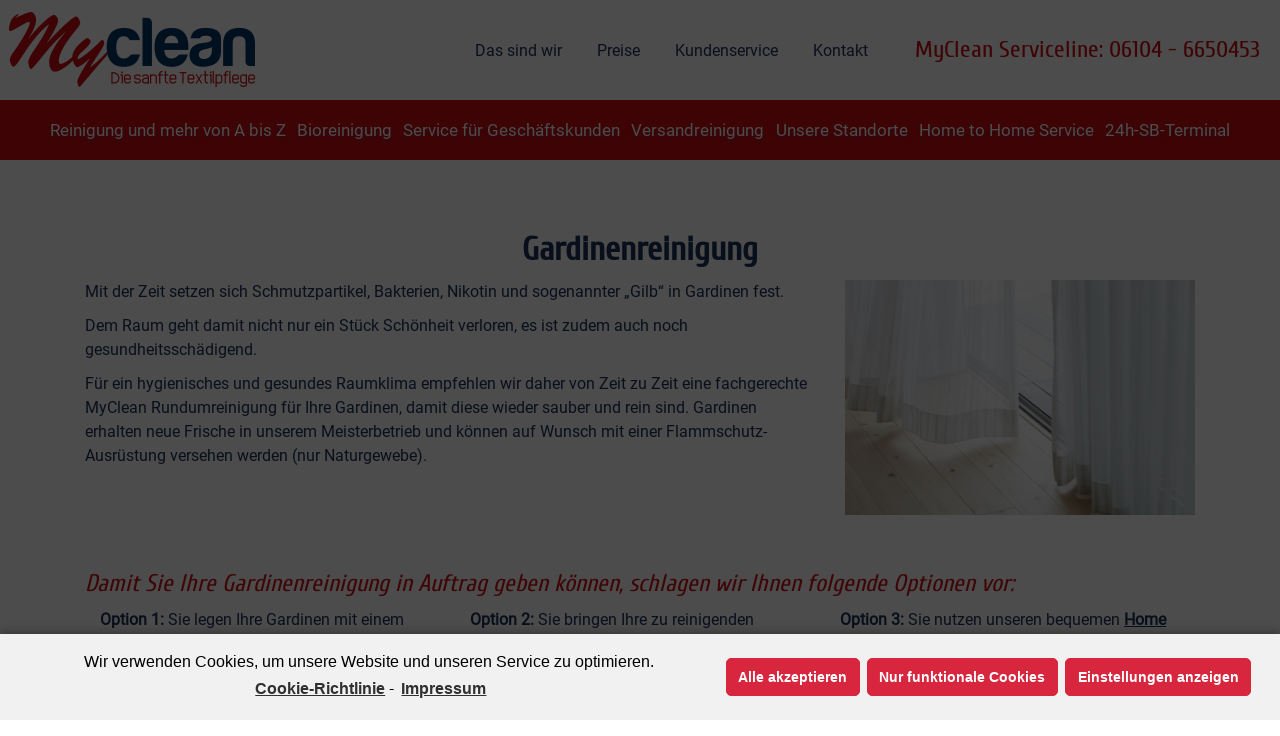

--- FILE ---
content_type: text/html; charset=UTF-8
request_url: https://www.myclean-center.de/service/gardinenreinigung/
body_size: 38252
content:
<!DOCTYPE html>
<!--[if lt IE 7 ]> <html lang="de" class="no-js ie6"> <![endif]-->
<!--[if IE 7 ]>    <html lang="de" class="no-js ie7"> <![endif]-->
<!--[if IE 8 ]>    <html lang="de" class="no-js ie8"> <![endif]-->
<!--[if IE 9 ]>    <html lang="de" class="no-js ie9"> <![endif]-->
<!--[if (gt IE 9)|!(IE)]><!--><html lang="de" class="no-js"><!--<![endif]-->
<head>
    <style> @font-face{font-family:'Cuprum';font-weight:400;font-style:normal;src:url('https://www.myclean-center.de/wp-content/uploads/fonts_cache/Cuprum/400-normal/400-normal.woff2') format('woff2'),url('https://www.myclean-center.de/wp-content/uploads/fonts_cache/Cuprum/400-normal/400-normal.woff') format('woff'),url('https://www.myclean-center.de/wp-content/uploads/fonts_cache/Cuprum/400-normal/400-normal.ttf') format('truetype'),url('https://www.myclean-center.de/wp-content/uploads/fonts_cache/Cuprum/400-normal/400-normal.svg#Cuprum') format('svg'),url('https://www.myclean-center.de/wp-content/uploads/fonts_cache/Cuprum/400-normal/400-normal.eot?#iefix') format('embedded-opentype')}@font-face{font-family:'Roboto';font-weight:400;font-style:normal;src:url('https://www.myclean-center.de/wp-content/uploads/fonts_cache/Roboto/400-normal/400-normal.woff2') format('woff2'),url('https://www.myclean-center.de/wp-content/uploads/fonts_cache/Roboto/400-normal/400-normal.woff') format('woff'),url('https://www.myclean-center.de/wp-content/uploads/fonts_cache/Roboto/400-normal/400-normal.ttf') format('truetype'),url('https://www.myclean-center.de/wp-content/uploads/fonts_cache/Roboto/400-normal/400-normal.svg#Roboto') format('svg'),url('https://www.myclean-center.de/wp-content/uploads/fonts_cache/Roboto/400-normal/400-normal.eot?#iefix') format('embedded-opentype')}</style><style type="text/css" data-type="vc_shortcodes-custom-css">.vc_custom_1531154518456{margin-top: 0px !important;border-top-width: 0px !important;padding-top: 0px !important;}</style><meta name='robots' content='max-image-preview:large' />
<meta charset="UTF-8" />
<meta http-equiv="X-UA-Compatible" content="IE=edge">
<meta name="viewport" content="width=device-width, initial-scale=1">

<link rel="shortcut icon" href="https://www.myclean-center.de/wp-content/themes/403_MyCleanCenter/assets/img/favicon.ico" type="image/x-icon" />
<link rel="pingback" href="https://www.myclean-center.de/xmlrpc.php" />

<!-- This site is optimized with the Yoast SEO plugin v12.1 - https://yoast.com/wordpress/plugins/seo/ -->
<title>Gardinenreinigung | MyClean Textilpflege GmbH</title>
<link rel="canonical" href="https://www.myclean-center.de/service/gardinenreinigung/" />
<meta property="og:locale" content="de_DE" />
<meta property="og:type" content="article" />
<meta property="og:title" content="Gardinenreinigung | MyClean Textilpflege GmbH" />
<meta property="og:url" content="https://www.myclean-center.de/service/gardinenreinigung/" />
<meta property="og:site_name" content="MyClean Textilpflege GmbH" />
<meta name="twitter:card" content="summary" />
<meta name="twitter:title" content="Gardinenreinigung | MyClean Textilpflege GmbH" />
<meta name="twitter:image" content="https://www.myclean-center.de/wp-content/uploads/2013/07/Fotolia_43671571_S.jpg" />
<script type='application/ld+json' class='yoast-schema-graph yoast-schema-graph--main'>{"@context":"https://schema.org","@graph":[{"@type":"Organization","@id":"https://www.myclean-center.de/#organization","name":"MyClean Textilpflege GmbH","url":"https://www.myclean-center.de/","sameAs":[],"logo":{"@type":"ImageObject","@id":"https://www.myclean-center.de/#logo","url":"https://www.myclean-center.de/wp-content/uploads/2016/09/platzhalter_mayclean.jpg","width":220,"height":140,"caption":"MyClean Textilpflege GmbH"},"image":{"@id":"https://www.myclean-center.de/#logo"}},{"@type":"WebSite","@id":"https://www.myclean-center.de/#website","url":"https://www.myclean-center.de/","name":"MyClean Textilpflege GmbH","publisher":{"@id":"https://www.myclean-center.de/#organization"},"potentialAction":{"@type":"SearchAction","target":"https://www.myclean-center.de/?s={search_term_string}","query-input":"required name=search_term_string"}},{"@type":"ImageObject","@id":"https://www.myclean-center.de/service/gardinenreinigung/#primaryimage","url":"https://www.myclean-center.de/wp-content/uploads/2013/07/Fotolia_43671571_S.jpg","width":220,"height":140},{"@type":"WebPage","@id":"https://www.myclean-center.de/service/gardinenreinigung/#webpage","url":"https://www.myclean-center.de/service/gardinenreinigung/","inLanguage":"de","name":"Gardinenreinigung | MyClean Textilpflege GmbH","isPartOf":{"@id":"https://www.myclean-center.de/#website"},"primaryImageOfPage":{"@id":"https://www.myclean-center.de/service/gardinenreinigung/#primaryimage"},"datePublished":"2013-08-03T07:44:19+02:00","dateModified":"2023-07-14T14:30:07+02:00"}]}</script>
<!-- / Yoast SEO plugin. -->

<link rel="alternate" title="oEmbed (JSON)" type="application/json+oembed" href="https://www.myclean-center.de/wp-json/oembed/1.0/embed?url=https%3A%2F%2Fwww.myclean-center.de%2Fservice%2Fgardinenreinigung%2F" />
<link rel="alternate" title="oEmbed (XML)" type="text/xml+oembed" href="https://www.myclean-center.de/wp-json/oembed/1.0/embed?url=https%3A%2F%2Fwww.myclean-center.de%2Fservice%2Fgardinenreinigung%2F&#038;format=xml" />
<style id='wp-img-auto-sizes-contain-inline-css' type='text/css'>
img:is([sizes=auto i],[sizes^="auto," i]){contain-intrinsic-size:3000px 1500px}
/*# sourceURL=wp-img-auto-sizes-contain-inline-css */
</style>
<style id='wp-emoji-styles-inline-css' type='text/css'>

	img.wp-smiley, img.emoji {
		display: inline !important;
		border: none !important;
		box-shadow: none !important;
		height: 1em !important;
		width: 1em !important;
		margin: 0 0.07em !important;
		vertical-align: -0.1em !important;
		background: none !important;
		padding: 0 !important;
	}
/*# sourceURL=wp-emoji-styles-inline-css */
</style>
<style id='wp-block-library-inline-css' type='text/css'>
:root{--wp-block-synced-color:#7a00df;--wp-block-synced-color--rgb:122,0,223;--wp-bound-block-color:var(--wp-block-synced-color);--wp-editor-canvas-background:#ddd;--wp-admin-theme-color:#007cba;--wp-admin-theme-color--rgb:0,124,186;--wp-admin-theme-color-darker-10:#006ba1;--wp-admin-theme-color-darker-10--rgb:0,107,160.5;--wp-admin-theme-color-darker-20:#005a87;--wp-admin-theme-color-darker-20--rgb:0,90,135;--wp-admin-border-width-focus:2px}@media (min-resolution:192dpi){:root{--wp-admin-border-width-focus:1.5px}}.wp-element-button{cursor:pointer}:root .has-very-light-gray-background-color{background-color:#eee}:root .has-very-dark-gray-background-color{background-color:#313131}:root .has-very-light-gray-color{color:#eee}:root .has-very-dark-gray-color{color:#313131}:root .has-vivid-green-cyan-to-vivid-cyan-blue-gradient-background{background:linear-gradient(135deg,#00d084,#0693e3)}:root .has-purple-crush-gradient-background{background:linear-gradient(135deg,#34e2e4,#4721fb 50%,#ab1dfe)}:root .has-hazy-dawn-gradient-background{background:linear-gradient(135deg,#faaca8,#dad0ec)}:root .has-subdued-olive-gradient-background{background:linear-gradient(135deg,#fafae1,#67a671)}:root .has-atomic-cream-gradient-background{background:linear-gradient(135deg,#fdd79a,#004a59)}:root .has-nightshade-gradient-background{background:linear-gradient(135deg,#330968,#31cdcf)}:root .has-midnight-gradient-background{background:linear-gradient(135deg,#020381,#2874fc)}:root{--wp--preset--font-size--normal:16px;--wp--preset--font-size--huge:42px}.has-regular-font-size{font-size:1em}.has-larger-font-size{font-size:2.625em}.has-normal-font-size{font-size:var(--wp--preset--font-size--normal)}.has-huge-font-size{font-size:var(--wp--preset--font-size--huge)}.has-text-align-center{text-align:center}.has-text-align-left{text-align:left}.has-text-align-right{text-align:right}.has-fit-text{white-space:nowrap!important}#end-resizable-editor-section{display:none}.aligncenter{clear:both}.items-justified-left{justify-content:flex-start}.items-justified-center{justify-content:center}.items-justified-right{justify-content:flex-end}.items-justified-space-between{justify-content:space-between}.screen-reader-text{border:0;clip-path:inset(50%);height:1px;margin:-1px;overflow:hidden;padding:0;position:absolute;width:1px;word-wrap:normal!important}.screen-reader-text:focus{background-color:#ddd;clip-path:none;color:#444;display:block;font-size:1em;height:auto;left:5px;line-height:normal;padding:15px 23px 14px;text-decoration:none;top:5px;width:auto;z-index:100000}html :where(.has-border-color){border-style:solid}html :where([style*=border-top-color]){border-top-style:solid}html :where([style*=border-right-color]){border-right-style:solid}html :where([style*=border-bottom-color]){border-bottom-style:solid}html :where([style*=border-left-color]){border-left-style:solid}html :where([style*=border-width]){border-style:solid}html :where([style*=border-top-width]){border-top-style:solid}html :where([style*=border-right-width]){border-right-style:solid}html :where([style*=border-bottom-width]){border-bottom-style:solid}html :where([style*=border-left-width]){border-left-style:solid}html :where(img[class*=wp-image-]){height:auto;max-width:100%}:where(figure){margin:0 0 1em}html :where(.is-position-sticky){--wp-admin--admin-bar--position-offset:var(--wp-admin--admin-bar--height,0px)}@media screen and (max-width:600px){html :where(.is-position-sticky){--wp-admin--admin-bar--position-offset:0px}}
/*wp_block_styles_on_demand_placeholder:696da3f89c4d6*/
/*# sourceURL=wp-block-library-inline-css */
</style>
<style id='classic-theme-styles-inline-css' type='text/css'>
/*! This file is auto-generated */
.wp-block-button__link{color:#fff;background-color:#32373c;border-radius:9999px;box-shadow:none;text-decoration:none;padding:calc(.667em + 2px) calc(1.333em + 2px);font-size:1.125em}.wp-block-file__button{background:#32373c;color:#fff;text-decoration:none}
/*# sourceURL=/wp-includes/css/classic-themes.min.css */
</style>
<link rel='stylesheet' id='contact-form-7-css' href='https://www.myclean-center.de/wp-content/plugins/contact-form-7/includes/css/styles.css?ver=5.1.4' type='text/css' media='all' />
<link rel='stylesheet' id='rs-plugin-settings-css' href='https://www.myclean-center.de/wp-content/plugins/revslider/public/assets/css/rs6.css?ver=6.1.1' type='text/css' media='all' />
<style id='rs-plugin-settings-inline-css' type='text/css'>
#rs-demo-id {}
/*# sourceURL=rs-plugin-settings-inline-css */
</style>
<link rel='stylesheet' id='lichild-font-css' href='https://www.myclean-center.de/wp-content/themes/403_MyCleanCenter/assets/fonts/fonts.css?ver=6.9' type='text/css' media='all' />
<link rel='stylesheet' id='bootstrap-css' href='https://www.myclean-center.de/wp-content/themes/limain/assets/css/bootstrap-3.2.0.css?ver=3.2.0' type='text/css' media='all' />
<link rel='stylesheet' id='fancybox-css' href='https://www.myclean-center.de/wp-content/themes/limain/assets/fancybox/jquery.fancybox.css?ver=2.1.5' type='text/css' media='all' />
<link rel='stylesheet' id='limain-style-css' href='https://www.myclean-center.de/wp-content/themes/limain/assets/css/style.css?ver=1569335369' type='text/css' media='all' />
<link rel='stylesheet' id='lichild-style-css' href='https://www.myclean-center.de/wp-content/themes/403_MyCleanCenter/assets/css/style.css?ver=1569335376' type='text/css' media='all' />
<link rel='stylesheet' id='fontawesome-css' href='https://www.myclean-center.de/wp-content/themes/limain/assets/css/font-awesome-4.3.0.css?ver=4.3.0' type='text/css' media='all' />
<link rel='stylesheet' id='js_composer_front-css' href='https://www.myclean-center.de/wp-content/plugins/js_composer/assets/css/js_composer.min.css?ver=6.0.5' type='text/css' media='all' />
<link rel='stylesheet' id='cmplz-cookie-css' href='https://www.myclean-center.de/wp-content/plugins/complianz-gdpr/assets/css/cookieconsent.min.css?ver=4.9.6' type='text/css' media='all' />
<script type="text/javascript" src="https://www.myclean-center.de/wp-includes/js/jquery/jquery.min.js?ver=3.7.1" id="jquery-core-js"></script>
<script type="text/javascript" src="https://www.myclean-center.de/wp-includes/js/jquery/jquery-migrate.min.js?ver=3.4.1" id="jquery-migrate-js"></script>
<link rel="https://api.w.org/" href="https://www.myclean-center.de/wp-json/" /><link rel='shortlink' href='https://www.myclean-center.de/?p=216' />
<meta name="generator" content="Powered by WPBakery Page Builder - drag and drop page builder for WordPress."/>
<meta name="generator" content="Powered by Slider Revolution 6.1.1 - responsive, Mobile-Friendly Slider Plugin for WordPress with comfortable drag and drop interface." />
<script type="text/javascript">function setREVStartSize(a){try{var b,c=document.getElementById(a.c).parentNode.offsetWidth;if(c=0===c||isNaN(c)?window.innerWidth:c,a.tabw=void 0===a.tabw?0:parseInt(a.tabw),a.thumbw=void 0===a.thumbw?0:parseInt(a.thumbw),a.tabh=void 0===a.tabh?0:parseInt(a.tabh),a.thumbh=void 0===a.thumbh?0:parseInt(a.thumbh),a.tabhide=void 0===a.tabhide?0:parseInt(a.tabhide),a.thumbhide=void 0===a.thumbhide?0:parseInt(a.thumbhide),a.mh=void 0===a.mh||""==a.mh?0:a.mh,"fullscreen"===a.layout||"fullscreen"===a.l)b=Math.max(a.mh,window.innerHeight);else{for(var d in a.gw=Array.isArray(a.gw)?a.gw:[a.gw],a.rl)(void 0===a.gw[d]||0===a.gw[d])&&(a.gw[d]=a.gw[d-1]);for(var d in a.gh=void 0===a.el||""===a.el||Array.isArray(a.el)&&0==a.el.length?a.gh:a.el,a.gh=Array.isArray(a.gh)?a.gh:[a.gh],a.rl)(void 0===a.gh[d]||0===a.gh[d])&&(a.gh[d]=a.gh[d-1]);var e,f=Array(a.rl.length),g=0;for(var d in a.tabw=a.tabhide>=c?0:a.tabw,a.thumbw=a.thumbhide>=c?0:a.thumbw,a.tabh=a.tabhide>=c?0:a.tabh,a.thumbh=a.thumbhide>=c?0:a.thumbh,a.rl)f[d]=a.rl[d]<window.innerWidth?0:a.rl[d];for(var d in e=f[0],f)e>f[d]&&0<f[d]&&(e=f[d],g=d);var h=c>a.gw[g]+a.tabw+a.thumbw?1:(c-(a.tabw+a.thumbw))/a.gw[g];b=a.gh[g]*h+(a.tabh+a.thumbh)}void 0===window.rs_init_css&&(window.rs_init_css=document.head.appendChild(document.createElement("style"))),document.getElementById(a.c).height=b,window.rs_init_css.innerHTML+="#"+a.c+"_wrapper { height: "+b+"px }"}catch(a){console.log("Failure at Presize of Slider:"+a)}};</script>
<script>
var LIDataObject = {"is_single":true,"is_page":false,"is_home":false,"is_front_page":false,"ajaxurl":"https:\/\/www.myclean-center.de\/wp-admin\/admin-ajax.php","fancybox":{"galleryType":"post","settings":[]},"lazyload":{"threshold":500}};
</script>
<!--[if lt IE 9]>
<script src="https://www.myclean-center.de/wp-content/themes/limain/assets/js/html5shiv.min.js"></script>
<script src="https://www.myclean-center.de/wp-content/themes/limain/assets/js/respond.min.js"></script>
<![endif]-->
<noscript><style> .wpb_animate_when_almost_visible { opacity: 1; }</style></noscript></head>
<body data-cmplz=1 class="wp-singular service-template-default single single-service postid-216 wp-theme-limain wp-child-theme-403_MyCleanCenter limain limain-navbar-fixed-top pm feature-fancybox feature-lazyload wpb-js-composer js-comp-ver-6.0.5 vc_responsive lang-de">
<header>
	<div class="header_smartphone">
		<div class="container-fluid">
			<div class="row">
				<div class="col-xs-12">
					<div class="logo_smartphone">
						<a href="https://www.myclean-center.de/" title="">
							MyClean Textilpflege GmbH						</a>
					</div>
				</div>
			</div>
			<div class="row">
				<div class="col-xs-12">
					<nav class="navbar navbar-default menu_smartphone" role="navigation">
						<div class="navbar-header">
							<button type="button" class="navbar-toggle" data-toggle="collapse" data-target="#bs-example-navbar-collapse-1"> 
								<a href="tel:+4961046650453" target="_blank">Serviceline: 06104 - 6650453</a>									<span class="burger-icon">
										<span class="icon-bar"></span>
										<span class="icon-bar"></span>
										<span class="icon-bar"></span>
									</span>
								
							</button> 
						</div>
						<div id="bs-example-navbar-collapse-1" class="collapse navbar-collapse"><ul id="menu-smartphone-menue" class="menu"><li id="menu-item-1651" class="menu-item menu-item-type-post_type menu-item-object-page menu-item-1651"><a href="https://www.myclean-center.de/das-sind-wir/">Das sind wir</a></li>
<li id="menu-item-2970" class="menu-item menu-item-type-post_type menu-item-object-versandreinigung menu-item-2970"><a href="https://www.myclean-center.de/versandreinigung/preise/">Preise</a></li>
<li id="menu-item-1653" class="menu-item menu-item-type-post_type menu-item-object-page menu-item-1653"><a href="https://www.myclean-center.de/kundenservice/">Kundenservice</a></li>
<li id="menu-item-1654" class="menu-item menu-item-type-post_type menu-item-object-page menu-item-1654"><a href="https://www.myclean-center.de/kontakt/">Kontakt</a></li>
<li id="menu-item-1655" class="menu-item menu-item-type-post_type menu-item-object-page menu-item-1655"><a href="https://www.myclean-center.de/service-von-a-bis-z-2/">Reinigung und mehr von A-Z</a></li>
<li id="menu-item-1656" class="menu-item menu-item-type-post_type menu-item-object-page menu-item-1656"><a href="https://www.myclean-center.de/bioreinigung/">Bioreinigung</a></li>
<li id="menu-item-1657" class="menu-item menu-item-type-post_type menu-item-object-page menu-item-1657"><a href="https://www.myclean-center.de/geschaftskunden/">Service für Geschäftskunden</a></li>
<li id="menu-item-1658" class="menu-item menu-item-type-post_type menu-item-object-page menu-item-1658"><a href="https://www.myclean-center.de/versandreinigung/">Versandreinigung</a></li>
<li id="menu-item-2971" class="menu-item menu-item-type-custom menu-item-object-custom menu-item-2971"><a target="_blank" href="https://www.myclean-center.de/standorte/">Unsere Annahmestellen</a></li>
<li id="menu-item-1660" class="menu-item menu-item-type-custom menu-item-object-custom menu-item-1660"><a href="https://www.myclean-center.de/versandreinigung/home-to-home-service/">Home to Home Service</a></li>
</ul></div>					</nav>
				</div>
			</div>
		</div>
	</div>
	<div class="header_fixed">
		<div class="container-fluid">
			<div class="row">
				<div class="col-xs-12 col-sm-12 col-md-12">
					<div class="header_inner">
						<div class="header_logo">
							<a href="https://www.myclean-center.de/" title="">
								MyClean Textilpflege GmbH							</a>
						</div>
						<div class="service_menu"><ul id="menu-servicenavi" class="menu"><li id="menu-item-1650" class="menu-item menu-item-type-post_type menu-item-object-page menu-item-1650"><a href="https://www.myclean-center.de/das-sind-wir/">Das sind wir</a></li>
<li id="menu-item-2489" class="menu-item menu-item-type-custom menu-item-object-custom menu-item-2489"><a href="https://www.myclean-center.de/versandreinigung/preise/">Preise</a></li>
<li id="menu-item-24" class="menu-item menu-item-type-post_type menu-item-object-page menu-item-24"><a href="https://www.myclean-center.de/kundenservice/">Kundenservice</a></li>
<li id="menu-item-23" class="menu-item menu-item-type-post_type menu-item-object-page menu-item-23"><a href="https://www.myclean-center.de/kontakt/">Kontakt</a></li>
</ul></div>						<div class="header_tel">
							<a href="tel:+4961046650453" target="_blank">MyClean Serviceline: 06104 - 6650453</a>						</div>
					</div>
				</div>
			</div>
		</div>
		<div class="main_menu_bg">
			<div class="container-fluid">
				<div class="row">
					<div class="main_menu"><ul id="menu-hauptnavi" class="menu"><li id="menu-item-2100" class="menu-item menu-item-type-custom menu-item-object-custom menu-item-2100"><a href="https://www.myclean-center.de/service/">Reinigung und mehr von A bis Z</a></li>
<li id="menu-item-1644" class="menu-item menu-item-type-post_type menu-item-object-page menu-item-1644"><a href="https://www.myclean-center.de/bioreinigung/">Bioreinigung</a></li>
<li id="menu-item-2098" class="menu-item menu-item-type-custom menu-item-object-custom menu-item-2098"><a href="https://www.myclean-center.de/geschaeftskunden/">Service für Geschäftskunden</a></li>
<li id="menu-item-2099" class="menu-item menu-item-type-custom menu-item-object-custom menu-item-2099"><a href="https://www.myclean-center.de/versandreinigung/">Versandreinigung</a></li>
<li id="menu-item-2969" class="menu-item menu-item-type-custom menu-item-object-custom menu-item-2969"><a target="_blank" href="https://www.myclean-center.de/standorte/">Unsere Standorte</a></li>
<li id="menu-item-1648" class="menu-item menu-item-type-custom menu-item-object-custom menu-item-1648"><a href="https://www.myclean-center.de/versandreinigung/home-to-home-service/">Home to Home Service</a></li>
<li id="menu-item-2049" class="menu-item menu-item-type-post_type menu-item-object-page menu-item-2049"><a href="https://www.myclean-center.de/?page_id=1928">24h-SB-Terminal</a></li>
</ul></div>				</div>
			</div>
		</div>
	</div>
</header><main class="contentbereich">
	<div class="container">
		<div class="row">
			<div class="col-xs-12 col-sm-12 col-md-12">
				<div id="content">
					<h1>Gardinenreinigung</h1><section class="vc_section"><div class="vc_row wpb_row vc_row-fluid"><div class="wpb_column vc_column_container vc_col-sm-8"><div class="vc_column-inner"><div class="wpb_wrapper">
	<div class="wpb_text_column wpb_content_element " >
		<div class="wpb_wrapper">
			<p>Mit der Zeit setzen sich Schmutzpartikel, Bakterien, Nikotin und sogenannter „Gilb“ in Gardinen fest.</p>
<p>Dem Raum geht damit nicht nur ein Stück Schönheit verloren, es ist zudem auch noch gesundheitsschädigend.</p>
<p>Für ein hygienisches und gesundes Raumklima empfehlen wir daher von Zeit zu Zeit eine fachgerechte MyClean Rundumreinigung für Ihre Gardinen, damit diese wieder sauber und rein sind. Gardinen erhalten neue Frische in unserem Meisterbetrieb und können auf Wunsch mit einer Flammschutz-Ausrüstung versehen werden (nur Naturgewebe).</p>

		</div>
	</div>
</div></div></div><div class="wpb_column vc_column_container vc_col-sm-4"><div class="vc_column-inner"><div class="wpb_wrapper">
	<div  class="wpb_single_image wpb_content_element vc_align_center  wpb_animate_when_almost_visible wpb_fadeIn fadeIn">
		
		<figure class="wpb_wrapper vc_figure">
			<div class="vc_single_image-wrapper   vc_box_border_grey"><img fetchpriority="high" decoding="async" class="vc_single_image-img " src="https://www.myclean-center.de/wp-content/uploads/2013/08/Fotolia_43671571_S-774x520.jpg" width="774" height="520" alt="(c) Fotolia: #43671571" title="カーテン" /></div>
		</figure>
	</div>
</div></div></div></div><div class="vc_row wpb_row vc_row-fluid"><div class="wpb_column vc_column_container vc_col-sm-12"><div class="vc_column-inner"><div class="wpb_wrapper"><h3 style="text-align: left" class="vc_custom_heading" >Damit Sie Ihre Gardinenreinigung in Auftrag geben können, schlagen wir Ihnen folgende Optionen vor:</h3><div class="vc_row wpb_row vc_inner vc_row-fluid"><div class="wpb_column vc_column_container vc_col-sm-4"><div class="vc_column-inner"><div class="wpb_wrapper">
	<div class="wpb_text_column wpb_content_element " >
		<div class="wpb_wrapper">
			<p><strong>Option 1:</strong> Sie legen Ihre Gardinen mit einem ausgefüllten <a href="https://www.myclean-center.de/versandreinigung/anfrageformular/">Anfrageformular</a> in einen beliebigen Karton, bringen ihn zu einer naheliegenden Poststelle und geben dort Ihr Paket auf.</p>

		</div>
	</div>
</div></div></div><div class="wpb_column vc_column_container vc_col-sm-4"><div class="vc_column-inner"><div class="wpb_wrapper">
	<div class="wpb_text_column wpb_content_element " >
		<div class="wpb_wrapper">
			<p><strong>Option 2:</strong> Sie bringen Ihre zu reinigenden Gardinen in unsere Hauptniederlassung, in einen unserer Shops oder <a href="https://www.myclean-center.de/standorte/" target="_blank" rel="noopener">Annahmestellen</a> vorbei.</p>

		</div>
	</div>
</div></div></div><div class="wpb_column vc_column_container vc_col-sm-4"><div class="vc_column-inner"><div class="wpb_wrapper">
	<div class="wpb_text_column wpb_content_element " >
		<div class="wpb_wrapper">
			<p><strong>Option 3: </strong> Sie nutzen unseren bequemen <a href="https://www.myclean-center.de/versandreinigung/home-to-home-service/" target="_blank" rel="noopener">Home to Home Service</a>.</p>

		</div>
	</div>
</div></div></div></div><h3 style="text-align: center" class="vc_custom_heading" >Unser Angebot:</h3>
	<div class="wpb_text_column wpb_content_element " >
		<div class="wpb_wrapper">
			<p style="text-align: center;">Sie geben uns den Stoff und die Maße – und unsere <a href="https://www.myclean-center.de/service/anderungsschneiderei/">Änderungsschneiderei</a> näht Ihnen neue Gardinen.</p>

		</div>
	</div>

	<div class="wpb_text_column wpb_content_element " >
		<div class="wpb_wrapper">
			<div class="table-responsive">
<table class="table table-hover">
<tbody>
<tr>
<td></td>
<td></td>
</tr>
<tr>
<td></td>
<td></td>
</tr>
<tr>
<td></td>
<td></td>
</tr>
<tr>
<td></td>
<td></td>
</tr>
<tr>
<td></td>
<td></td>
</tr>
<tr>
<td></td>
<td></td>
</tr>
<tr>
<td></td>
<td></td>
</tr>
<tr>
<td></td>
<td></td>
</tr>
<tr>
<td></td>
<td></td>
</tr>
</tbody>
</table>
</div>

		</div>
	</div>
<div class="vc_btn3-container vc_btn3-center vc_custom_1531154518456" ><a style="background-color:#d10b12; color:#ffffff;" class="vc_general vc_btn3 vc_btn3-size-md vc_btn3-shape-rounded vc_btn3-style-custom vc_btn3-icon-left" href="https://www.myclean-center.de/versandreinigung/preise/" title=""><i class="vc_btn3-icon fa fa-chevron-right"></i> hier geht's zur Preisliste</a></div></div></div></div></div></section>
				</div>
			</div>
		</div>
	</div>
</main>    <footer class="limain-footer">
        <footer class="footer">
	<div class="footer_bg">
				<div class="container">
			<div class="row">
				<div class="col-xs-12 col-sm-12 col-md-12">
					<div class="footer_inner">
						<div class="footer_sp1">
							<h4>MyClean Textilpflege GmbH</h4>
							<span class="footer_hauptsitz">- Hauptsitz -</span>
							<span class="footer_adress">Werner-von-Siemens-Str. 7<br>63150 Heusenstamm</span>
							<span class="footer_tele">Telefon: <a href="tel:+4961046650453" target="_blank">06104-6650453</a></span>
							<span class="footer_fax">Fax: 06104-6653278</span>
							<span class="footer_email">E-Mail: <a href="mailto:info@myclean-center.de" target="_blank">info@myclean-center.de</a></span>
						</div>
						<div class="footer_sp2">
							<div class="footer_wasserzeichen">
								wasserzeichen
							</div>
						</div>
						<div class="footer_sp3">
							<span class="footer_rwin_img"></span>
							<span class="footer_rwin_text">Textilreinigung des Jahres</span>
							<div class="footer_btn">
								<a href="https://www.myclean-center.de/impressum/">Impressum</a>
							</div>
							<div class="footer_btn2">
								<a href="https://www.myclean-center.de/datenschutzerklaerung/">Datenschutz</a>
							</div>
						</div>			
					</div>
				</div>
			</div>
		</div>
			   		</div>
	<div class="nach-oben"><a href="#">Nach oben</a></div>
</footer>    </footer>
<script type="speculationrules">
{"prefetch":[{"source":"document","where":{"and":[{"href_matches":"/*"},{"not":{"href_matches":["/wp-*.php","/wp-admin/*","/wp-content/uploads/*","/wp-content/*","/wp-content/plugins/*","/wp-content/themes/403_MyCleanCenter/*","/wp-content/themes/limain/*","/*\\?(.+)"]}},{"not":{"selector_matches":"a[rel~=\"nofollow\"]"}},{"not":{"selector_matches":".no-prefetch, .no-prefetch a"}}]},"eagerness":"conservative"}]}
</script>
	<style>
		.cmplz-placeholder-element > blockquote.fb-xfbml-parse-ignore {
			margin: 0 20px;
		}
	</style>
	<script type="text/javascript" id="contact-form-7-js-extra">
/* <![CDATA[ */
var wpcf7 = {"apiSettings":{"root":"https://www.myclean-center.de/wp-json/contact-form-7/v1","namespace":"contact-form-7/v1"}};
//# sourceURL=contact-form-7-js-extra
/* ]]> */
</script>
<script type="text/javascript" src="https://www.myclean-center.de/wp-content/plugins/contact-form-7/includes/js/scripts.js?ver=5.1.4" id="contact-form-7-js"></script>
<script type="text/javascript" src="https://www.myclean-center.de/wp-content/plugins/revslider/public/assets/js/revolution.tools.min.js?ver=6.0" id="tp-tools-js"></script>
<script type="text/javascript" src="https://www.myclean-center.de/wp-content/plugins/revslider/public/assets/js/rs6.min.js?ver=6.1.1" id="revmin-js"></script>
<script type="text/javascript" src="https://www.myclean-center.de/wp-content/themes/limain/assets/js/bootstrap-3.2.0.js?ver=3.2.0" id="bootstrap-js"></script>
<script type="text/javascript" src="https://www.myclean-center.de/wp-content/themes/limain/assets/js/bootstrap-additions-3.2.0.js?ver=3.2.0" id="bootstrap-additions-js"></script>
<script type="text/javascript" src="https://www.myclean-center.de/wp-content/themes/limain/assets/fancybox/jquery.fancybox.js?ver=2.1.5" id="fancybox-js"></script>
<script type="text/javascript" src="https://www.myclean-center.de/wp-content/themes/limain/assets/js/jquery.lazyload-1.9.5.js?ver=1.9.5" id="lazyload-js"></script>
<script type="text/javascript" src="https://www.myclean-center.de/wp-content/themes/limain/assets/js/script.js?ver=1569335368" id="limain-script-js"></script>
<script type="text/javascript" src="https://www.myclean-center.de/wp-content/themes/403_MyCleanCenter/assets/js/script.js?ver=1569335376" id="lichild-script-js"></script>
<script type="text/javascript" src="https://www.myclean-center.de/wp-content/plugins/complianz-gdpr/assets/js/cookieconsent.min.js?ver=4.9.6" id="cmplz-cookie-js"></script>
<script type="text/javascript" id="cmplz-cookie-config-js-extra">
/* <![CDATA[ */
var complianz = {"static":"","set_cookies":[],"block_ajax_content":"","banner_version":"16","version":"4.9.6","a_b_testing":"","do_not_track":"","consenttype":"optin","region":"eu","geoip":"","categories":"\u003Cdiv class=\"cmplz-categories-wrap\"\u003E\u003Clabel for=\"cmplz_functional\"\u003E\u003Cdiv class=\"cmplz-slider-checkbox\"\u003E\u003Cinput id=\"cmplz_functional\" style=\"color:#000000\" tabindex=\"0\" data-category=\"cmplz_functional\" class=\"cmplz-consent-checkbox cmplz-slider-checkbox cmplz_functional\" checked disabled size=\"40\" type=\"checkbox\" value=\"1\" /\u003E\u003Cspan class=\"cmplz-slider cmplz-round \" \u003E\u003C/span\u003E\u003C/div\u003E\u003Cspan class=\"cc-category\" style=\"color:#000000\"\u003EFunktional\u003C/span\u003E\u003C/label\u003E\u003C/div\u003E\u003Cdiv class=\"cmplz-categories-wrap\"\u003E\u003Clabel for=\"cmplz_marketing\"\u003E\u003Cdiv class=\"cmplz-slider-checkbox\"\u003E\u003Cinput id=\"cmplz_marketing\" style=\"color:#000000\" tabindex=\"0\" data-category=\"cmplz_marketing\" class=\"cmplz-consent-checkbox cmplz-slider-checkbox cmplz_marketing\"   size=\"40\" type=\"checkbox\" value=\"1\" /\u003E\u003Cspan class=\"cmplz-slider cmplz-round \" \u003E\u003C/span\u003E\u003C/div\u003E\u003Cspan class=\"cc-category\" style=\"color:#000000\"\u003EMarketing\u003C/span\u003E\u003C/label\u003E\u003C/div\u003E\u003Cstyle\u003E\t\t\t\t\t.cmplz-slider-checkbox input:checked + .cmplz-slider {\t\t\t\t\t\tbackground-color: #61ce70\t\t\t\t\t}\t\t\t\t\t.cmplz-slider-checkbox input:focus + .cmplz-slider {\t\t\t\t\t\tbox-shadow: 0 0 1px #61ce70;\t\t\t\t\t}\t\t\t\t\t.cmplz-slider-checkbox .cmplz-slider:before {\t\t\t\t\t\tbackground-color: #ffffff;\t\t\t\t\t}.cmplz-slider-checkbox .cmplz-slider-na:before {\t\t\t\t\t\tcolor:#ffffff;\t\t\t\t\t}\t\t\t\t\t.cmplz-slider-checkbox .cmplz-slider {\t\t\t\t\t    background-color: #d7263d;\t\t\t\t\t}\t\t\t\t\t\u003C/style\u003E\u003Cstyle\u003E#cc-window.cc-window .cmplz-categories-wrap .cc-check svg {stroke: #000000}\u003C/style\u003E","position":"bottom","title":"","theme":"minimal","checkbox_style":"slider","use_categories":"hidden","use_categories_optinstats":"hidden","accept":"Cookies akzeptieren","revoke":"Zustimmung verwalten","dismiss":"Nur funktionale Cookies","dismiss_timeout":"10","popup_background_color":"#f1f1f1","popup_text_color":"#000000","button_background_color":"#d7263d","button_text_color":"#ffffff","accept_all_background_color":"#d7263d","accept_all_text_color":"#ffffff","accept_all_border_color":"#d7263d","functional_background_color":"#d7263d","functional_text_color":"#ffffff","functional_border_color":"#d7263d","border_color":"#d7263d","use_custom_cookie_css":"1","custom_css":".cc-revoke{background-color:#ff0000 !important; color:#ffffff !important; box-shadow: 0px 0px 5px #ffffff !important;}","custom_css_amp":"#cmplz-consent-ui, #cmplz-post-consent-ui {} \r\n#cmplz-consent-ui .cmplz-consent-message {} \r\n#cmplz-consent-ui button, #cmplz-post-consent-ui button {}","readmore_optin":"Cookie-Richtlinie","readmore_impressum":"Impressum","accept_informational":"Akzeptieren","message_optout":"Wir verwenden Cookies, um unsere Website und unseren Service zu optimieren.","message_optin":"Wir verwenden Cookies, um unsere Website und unseren Service zu optimieren.","readmore_optout":"Cookie Policy","readmore_optout_dnsmpi":"Do Not Sell My Personal Information","hide_revoke":"","banner_width":"","soft_cookiewall":"1","type":"opt-in","layout":"basic","dismiss_on_scroll":"","dismiss_on_timeout":"","cookie_expiry":"365","nonce":"b4b7589d42","url":"https://www.myclean-center.de/wp-json/complianz/v1/?lang=de","set_cookies_on_root":"","cookie_domain":"","current_policy_id":"14","cookie_path":"/","tcf_active":"","view_preferences":"Einstellungen anzeigen","save_preferences":"Einstellungen speichern","accept_all":"Alle akzeptieren","readmore_url":{"eu":"https://www.myclean-center.de/cookie-richtlinie-eu/"},"privacy_link":{"eu":"\u003Cspan class=\"cc-divider\"\u003E&nbsp;-&nbsp;\u003C/span\u003E\u003Ca aria-label=\"learn more about privacy in our impressum\" class=\"cc-link impressum\" href=\"https://www.myclean-center.de/impressum/\"\u003EImpressum\u003C/a\u003E"},"placeholdertext":"Bitte hier klicken, um die Marketing-Cookies zu akzeptieren und diesen Inhalt zu aktivieren"};
//# sourceURL=cmplz-cookie-config-js-extra
/* ]]> */
</script>
<script type="text/javascript" src="https://www.myclean-center.de/wp-content/plugins/complianz-gdpr/assets/js/complianz.min.js?ver=4.9.6" id="cmplz-cookie-config-js"></script>
<script type="text/javascript" src="https://www.myclean-center.de/wp-content/themes/403_MyCleanCenter/assets/js/jquery.isotope.min.js?ver=1.5.25" id="jquery-isotope-js"></script>
<script type="text/javascript" src="https://www.myclean-center.de/wp-content/plugins/js_composer/assets/js/dist/js_composer_front.min.js?ver=6.0.5" id="wpb_composer_front_js-js"></script>
<script type="text/javascript" src="https://www.myclean-center.de/wp-content/plugins/js_composer/assets/lib/vc_waypoints/vc-waypoints.min.js?ver=6.0.5" id="vc_waypoints-js"></script>
<script id="wp-emoji-settings" type="application/json">
{"baseUrl":"https://s.w.org/images/core/emoji/17.0.2/72x72/","ext":".png","svgUrl":"https://s.w.org/images/core/emoji/17.0.2/svg/","svgExt":".svg","source":{"concatemoji":"https://www.myclean-center.de/wp-includes/js/wp-emoji-release.min.js?ver=6.9"}}
</script>
<script type="module">
/* <![CDATA[ */
/*! This file is auto-generated */
const a=JSON.parse(document.getElementById("wp-emoji-settings").textContent),o=(window._wpemojiSettings=a,"wpEmojiSettingsSupports"),s=["flag","emoji"];function i(e){try{var t={supportTests:e,timestamp:(new Date).valueOf()};sessionStorage.setItem(o,JSON.stringify(t))}catch(e){}}function c(e,t,n){e.clearRect(0,0,e.canvas.width,e.canvas.height),e.fillText(t,0,0);t=new Uint32Array(e.getImageData(0,0,e.canvas.width,e.canvas.height).data);e.clearRect(0,0,e.canvas.width,e.canvas.height),e.fillText(n,0,0);const a=new Uint32Array(e.getImageData(0,0,e.canvas.width,e.canvas.height).data);return t.every((e,t)=>e===a[t])}function p(e,t){e.clearRect(0,0,e.canvas.width,e.canvas.height),e.fillText(t,0,0);var n=e.getImageData(16,16,1,1);for(let e=0;e<n.data.length;e++)if(0!==n.data[e])return!1;return!0}function u(e,t,n,a){switch(t){case"flag":return n(e,"\ud83c\udff3\ufe0f\u200d\u26a7\ufe0f","\ud83c\udff3\ufe0f\u200b\u26a7\ufe0f")?!1:!n(e,"\ud83c\udde8\ud83c\uddf6","\ud83c\udde8\u200b\ud83c\uddf6")&&!n(e,"\ud83c\udff4\udb40\udc67\udb40\udc62\udb40\udc65\udb40\udc6e\udb40\udc67\udb40\udc7f","\ud83c\udff4\u200b\udb40\udc67\u200b\udb40\udc62\u200b\udb40\udc65\u200b\udb40\udc6e\u200b\udb40\udc67\u200b\udb40\udc7f");case"emoji":return!a(e,"\ud83e\u1fac8")}return!1}function f(e,t,n,a){let r;const o=(r="undefined"!=typeof WorkerGlobalScope&&self instanceof WorkerGlobalScope?new OffscreenCanvas(300,150):document.createElement("canvas")).getContext("2d",{willReadFrequently:!0}),s=(o.textBaseline="top",o.font="600 32px Arial",{});return e.forEach(e=>{s[e]=t(o,e,n,a)}),s}function r(e){var t=document.createElement("script");t.src=e,t.defer=!0,document.head.appendChild(t)}a.supports={everything:!0,everythingExceptFlag:!0},new Promise(t=>{let n=function(){try{var e=JSON.parse(sessionStorage.getItem(o));if("object"==typeof e&&"number"==typeof e.timestamp&&(new Date).valueOf()<e.timestamp+604800&&"object"==typeof e.supportTests)return e.supportTests}catch(e){}return null}();if(!n){if("undefined"!=typeof Worker&&"undefined"!=typeof OffscreenCanvas&&"undefined"!=typeof URL&&URL.createObjectURL&&"undefined"!=typeof Blob)try{var e="postMessage("+f.toString()+"("+[JSON.stringify(s),u.toString(),c.toString(),p.toString()].join(",")+"));",a=new Blob([e],{type:"text/javascript"});const r=new Worker(URL.createObjectURL(a),{name:"wpTestEmojiSupports"});return void(r.onmessage=e=>{i(n=e.data),r.terminate(),t(n)})}catch(e){}i(n=f(s,u,c,p))}t(n)}).then(e=>{for(const n in e)a.supports[n]=e[n],a.supports.everything=a.supports.everything&&a.supports[n],"flag"!==n&&(a.supports.everythingExceptFlag=a.supports.everythingExceptFlag&&a.supports[n]);var t;a.supports.everythingExceptFlag=a.supports.everythingExceptFlag&&!a.supports.flag,a.supports.everything||((t=a.source||{}).concatemoji?r(t.concatemoji):t.wpemoji&&t.twemoji&&(r(t.twemoji),r(t.wpemoji)))});
//# sourceURL=https://www.myclean-center.de/wp-includes/js/wp-emoji-loader.min.js
/* ]]> */
</script>
<!-- Statistics script Complianz GDPR/CCPA -->
					<script type="text/javascript" class="cmplz-stats cmplz-native"></script></body>
</html>

--- FILE ---
content_type: text/css
request_url: https://www.myclean-center.de/wp-content/themes/403_MyCleanCenter/assets/fonts/fonts.css?ver=6.9
body_size: -12
content:
@font-face {
    font-family: 'Roboto';
    src: url(Roboto-Regular.ttf);
}

@font-face {
    font-family: 'Cuprum';
    src: url(Cuprum-Regular.ttf);
}


--- FILE ---
content_type: text/css
request_url: https://www.myclean-center.de/wp-content/themes/403_MyCleanCenter/assets/css/style.css?ver=1569335376
body_size: 30527
content:
/*
 * 403 MyClean
 */



/* Allgemeine Definitionen
=========================================================== */

html {margin-top: 0px;}
body {height: 100%; width: 100%; background: #fff;}

.only-smartphone {display: none;}


/* -------------------- Paddings/Margins -------------------- */
.container {margin: 0 auto; padding-left: 0px !important; padding-right: 0px !important;}
.container-fluid {margin: 0 auto; padding-left: 0px !important; padding-right: 0px !important;}
.row {margin-left: 0px !important; margin-right: 0px !important;}
.col-xs-1, .col-sm-1, .col-md-1, .col-lg-1, .col-xs-2, .col-sm-2, .col-md-2, .col-lg-2, .col-xs-3, .col-sm-3, .col-md-3, 
.col-lg-3, .col-xs-4, .col-sm-4, .col-md-4, .col-lg-4, .col-xs-5, .col-sm-5, .col-md-5, .col-lg-5, .col-xs-6, .col-sm-6, 
.col-md-6, .col-lg-6, .col-xs-7, .col-sm-7, .col-md-7, .col-lg-7, .col-xs-8, .col-sm-8, .col-md-8, .col-lg-8, .col-xs-9, 
.col-sm-9, .col-md-9, .col-lg-9, .col-xs-10, .col-sm-10, .col-md-10, .col-lg-10, .col-xs-11, .col-sm-11, .col-md-11, 
.col-lg-11, .col-xs-12, .col-sm-12, .col-md-12, .col-lg-12 {padding-left: 0px !important; padding-right: 0px !important;}

.vc_row {
  margin-left: 0 !important;
  margin-right: 0 !important; 
}

/* -------------------- NAVBAR -------------------- */
.navbar-default {border: none !important; background: none !important;}
.navbar {border-radius: 0px !important;}
.navbar {min-height: 10px !important; border: none !important;}
.navbar-default .navbar-collapse, .navbar-default .navbar-form {border: none !important;}
.navbar-collapse {padding-right: 0px !important; padding-left: 0px !important; border-top: none !important; box-shadow: none !important;}
.nav > li > a {padding: 0px !important;}
.navbar-brand {display: none;}
.container{width: 1170px;}

/* -------------------- LIMAIN -------------------- */
.limain-navbar-fixed-top {padding-top: 0px;}
.limain-footer {float: left; width: 100%;}
.limain-search {float: left; width: 100%;}


/* ------------------------------- HEADER -------------------------------- */
header{display: block;width: 100%; height: auto;}

.header_fixed {position: fixed;display: block; width: 100%;min-height: 100px; z-index: 900;background: #fff;}
.header_inner{display: flex;width: 100%;min-height: 100px; padding-right: 20px;}

.header_logo{display: flex;width: 30%; min-height: 80px;padding-top: 10px;}
.header_logo a{display:flex; width: 100%; height: 80px; background: url('images/logo_myclean.png') center 0 no-repeat; outline: none; text-indent: -9999px;}
.header_logo a:hover {
	background-position: center -80px;
}

.service_menu{display: flex; width: 90%; height: 100px;}
.service_menu ul {display: flex;justify-content: space-between; width: 100%; height:100px; padding:0 0 0 50%;margin: 0; list-style: none;}
.service_menu ul li{display: flex;width: auto;height: 100px;}
.service_menu ul li a{display: flex;width: 100%; height: 100px;align-items: center;outline: none;font-size: 16px;color:rgb(28,51,90);line-height: 1.2;font-weight: 400; text-decoration:none;}
.service_menu ul li:hover a{text-decoration: underline;}

.header_tel{display: flex;width: 40%; min-height: 100px;}
.header_tel a{display: flex;width: 100%; height: 100%; justify-content: flex-end;align-items: center;
font-size: 24px;font-family: 'Cuprum', sans-serif;color: rgb(209, 10, 17);line-height: 1.2;font-weight: 300; text-decoration: none;outline: none;}
.header_tel a:hover{text-decoration: underline;}

.main_menu_bg{display: block;width:100%; height:60px; background: #d10a11;}
.main_menu{display: flex;width:100%; height: 60px;}
.main_menu ul {display: flex;justify-content: space-between; width: 100%; height: 60px; padding:0 20px 0 20%;margin: 0; list-style: none;}
.main_menu ul li{display: flex;width: auto;height: 60px;}
.main_menu ul li a{display: flex;width: 100%; height:100%;color: #fff; align-items: center; justify-content: flex-end; font-weight: 400;font-size: 17px;outline: none;text-decoration: none;
text-shadow: 0px 3px 4.65px rgba(28, 51, 90, 0.32);}
.main_menu ul li:hover a{text-decoration: underline;}

.slider {display: block;width: 100%;height: auto; /*padding-top: 810px;*/}

.kompetenzen_bg{display: block;width: 100%; height: auto;}
.kompetenzen_inner{display: flex;width: 100%; height:170px; justify-content: space-between;align-items: center;}
.kompetenz_box{position: relative; display: flex;width: 100%; height: 170px;background-color: rgb(28, 51, 90);text-align: center;box-shadow: 0px 3px 4.65px 0.35px rgba(28, 51, 90, 0.32);}
.kompetenz_box a{display: block;width: 100%; height: 100%;padding: 10px 0;background: url('images/trenner.png') 0 center no-repeat;color: #fff;text-decoration: none;outline: none;}
.kompetenz_box.box1 a{background:none;}
.kompetenz_box a span{display: block;width: 100%; height: auto;}

.kompetenz_box .icon{display: flex;width: 100%; height: 148px; justify-content: center; position: absolute;top: -75px;z-index:21}
.kompetenz_box .icon img {display: block;width: 148px;height: 148px;text-indent: -9999px;}
/*.kompetenz_box.box1 .icon{background: url('images/icon_hometohome.png') center 0 no-repeat;}
.kompetenz_box.box2 .icon{background: url('images/icon_annahmestellen.png') center 0 no-repeat;}
.kompetenz_box.box3 .icon{background: url('images/icon_hometohome.png') center 0 no-repeat;}
.kompetenz_box.box4 .icon{background: url('images/icon_24sb.png') center 0 no-repeat;}*/

.kompetenz_box_titel{font-size: 30px;font-family: 'Cuprum', sans-serif;color: rgb(255, 255, 255);font-weight: bold;text-transform: uppercase;line-height: 1.2;text-align: center;padding: 65px 0 10px 0;}
.kompetenz_box_subtitel{font-weight: 400;font-size: 18px;font-family: 'Roboto', sans-serif;color: rgb(255, 255, 255);text-transform: uppercase;line-height: 1.2;text-align: center;}

/* ------------------------------ CONTENT -------------------------------- */
.home main.contentbereich{display: block;width: 100%; height: auto;padding-top: 0px;}
main.contentbereich{display: block;width: 100%; height: auto;padding-top: 160px;}
#content{display: block;width: 100%; height: auto;padding: 50px 0;}



/* ------------------------------- FOOTER -------------------------------- */
footer{display: block;width: 100%;min-height: 490px; }
.footer_bg{display: block;width: 100%; min-height: 490px; background:#d10a11;color: #fff;}

.footer_inner{display: flex;width: 100%; min-height: 490px;justify-content: space-between;}
.footer_sp1{display: block;min-width:360px;min-height: 490px;padding-top: 70px;}
.footer_sp2{display: block;width: 100%; min-height: 490px; padding-right: 60px;}
.footer_sp3{display: block;min-width: 268px;min-height: 490px;}

.footer_sp1 h4,
.footer_sp1 span{display: block;width: 100%; height: auto;}

.footer_sp1 h4{font-size: 30px;color: rgb(255, 255, 255);font-weight: bold;font-style: normal;padding-bottom: 30px;}
.footer_sp1 .footer_hauptsitz{font-weight: bold;font-size: 18px; letter-spacing: 3px;padding-bottom: 25px;}
.footer_sp1 .footer_adress,
.footer_sp1 .footer_tele,
.footer_sp1 .footer_tele a,
.footer_sp1 .footer_fax,
.footer_sp1 .footer_email,
.footer_sp1 .footer_email a{font-size: 16px;font-family: 'Roboto', sans-serif;color: rgb(255, 255, 255);line-height: 2;font-weight: 500;text-decoration: none;}

.footer_sp1 .footer_adress,
.footer_sp1 .footer_fax{padding-bottom: 25px;}

.footer_sp1 .footer_tele:hover a,
.footer_sp1 .footer_email:hover a{text-decoration: underline;}

.footer_sp2 .footer_wasserzeichen{display: block;width: 100%; min-height: 490px; background:url('images/logo_wasserzeichen.png') 0 center no-repeat;text-indent: -9999px; background-size: contain !important;}

.footer_sp3 .footer_rwin_img{display: block;width: 100%; min-height:307px;margin-top: 27px; background: url('images/zert_rwin.png') right center no-repeat;}
.footer_sp3 .footer_rwin_text{display: block;width: 100%; height: auto;text-align: center;padding: 10px 0;font-weight: 500;}
.footer_sp3 .footer_btn{display: block;width: 100%; height: 40px;}
.footer_sp3 .footer_btn a{display: flex;width: 100%; height: 40px;color: #D1D6DE;text-shadow: 0px 3px 4.65px rgba(28, 51, 90, 0.32); background: url('images/icon_pfeil_button.png') 20px center no-repeat #1C335A; background-size: 10px !important;
justify-content: center;align-items: center;text-decoration: none;font-size: 16px;font-family: 'Roboto', sans-serif;}
.footer_sp3 .footer_btn a:hover{text-decoration: underline;}

.footer_sp3 .footer_btn2{display: block;width: 100%; height: 40px; margin-top: 10px;}
.footer_sp3 .footer_btn2 a{display: flex;width: 100%; height: 40px;color: #D1D6DE;text-shadow: 0px 3px 4.65px rgba(28, 51, 90, 0.32); background: url('images/icon_pfeil_button.png') 20px center no-repeat #1C335A; background-size: 10px !important;
justify-content: center;align-items: center;text-decoration: none;font-size: 16px;font-family: 'Roboto', sans-serif;}
.footer_sp3 .footer_btn2 a:hover{text-decoration: underline;}


.nach-oben {position: fixed; bottom: 10px; right: 10px; width: 48px; height: 48px; z-index: 800;}
.nach-oben a {background: url('images/nach-oben.png') center center no-repeat rgb(209,10,17); width: 48px; height: 48px; display: block; text-indent: -9999px; outline: none; display: block;}
.nach-oben a:hover {background-color: #1C335A;}



/* --------- FANCY CUSTOM POST TYPES ---------- */
.themen {width: 100%; background: rgb(209,18,22); box-shadow: 1px 2px 6px #aaa;}
.submenu-wrap {width: 100%;}
.submenu-align {width: 100%;}

.submenu {width: 100%; margin-top: 25px; margin-bottom: 25px;}
.submenu ul {width: 100%; list-style: none; margin: 0px; padding: 14px 18px 12px 18px; display: flex; justify-content: flex-start;}
.submenu ul li {margin-right: 25px;}
.submenu ul li:first-child a {font-weight: bold; padding: 1px 0 0 0px !important; background: transparent !important;}
.submenu ul li a {display: block; color: #fff; text-decoration: none; font-weight: 400; padding: 1px 0 0 18px; background: url('images/icon_pfeil_button.png') 0 center no-repeat; background-size: 8px !important;}
.submenu ul li a:hover {text-decoration: underline; background-position: 5px center !important; transition: background 0.6s; -webkit-transition: background 0.6s;}

.isotope-container {width: 105%; display: flex; justify-content: space-between; flex-wrap: wrap;}

.news-unit {width: 30%; }
.news-unit a {padding: 15px 15px 0 15px;float: left;}

.news-unit h3 {font-size: 20px; font-weight: 500; font-style: normal;}
.news-unit h3:hover {color: #1c335a; transition: color 0.6s; -webkit-transition: color 0.6s;}
.news-unit-thumbnail {display: flex; justify-content: center; align-items: center;}

.news-unit-content {width: 100%; text-align: center;float: left;}
.news-unit > a {width: 100%;}
.news-unit-content > a {float: left; width: 100%; padding: 5px 10px 15px 10px; text-decoration: none;}

.service-teaser {font-size: 14px; padding: 0 0px;}

.news-unit-content > a:hover .service-teaser {color: rgb(28, 51, 90);}
.service-teaser:hover {color: rgb(28, 51, 90);}

.isotope .isotope-item {
-webkit-transition-property: -webkit-transform, opacity;
-moz-transition-property: -moz-transform, opacity;
-ms-transition-property: -ms-transform, opacity;
-o-transition-property: -o-transform, opacity;
transition-property: transform, opacity;
}

.isotope .isotope-item:hover {box-shadow: 2px 3px 5px #aaa;}

.isotope, .isotope .isotope-item {
-webkit-transition-duration: 0.8s;
-moz-transition-duration: 0.8s;
-ms-transition-duration: 0.8s;
-o-transition-duration: 0.8s;
transition-duration: 0.8s;
}
.isotope-item {z-index: 2;}
.news-unit {float: left;margin-right: 30px;margin-bottom: 25px;background: #ffffff;border: 2px solid #1c335a;}

.unit-hover {display: none;}

/* ------------CF http://myclean-center.p-m.li/kontakt/------------ */
.kontakt-form{display: block;width: 100%; height: auto;}
.kontakt-form .kontakt-form-spalten{display: flex;width: 100%; height: auto;justify-content: space-between;}
.kontakt-form .spalte_halb{display: block;width: 48.5%; height: auto;}
.kontakt-form .spalte_full{display: block;width: 100%; height: auto;}
.kontakt-form .wpcf7-form-control {width: 100%;}



/* ------------CF http://myclean-center.p-m.li/kundenservice/------------ */

.kundenservice-form{display: block;width: 100%; height: auto;}
.kundenservice-form .kundenservice-form-spalten{display: flex;width: 100%; height: auto;justify-content: space-between;}
.kundenservice-form .spalte_halb{display: block;width: 48.5%; height: auto;}
.kundenservice-form .spalte_full{display: block;width: 100%; height: auto;}
.kundenservice-form .wpcf7-form-control {width: 100%;}
.kundenservice-form .nachricht .wpcf7-form-control.wpcf7-textarea{height: 257px;}


/* ------------CF http://myclean-center.p-m.li/versandreinigung/anfrageformular/------------ */

.anfrageformular-form{display: block;width: 100%; height: auto;}
.anfrageformular-form .form-header-row{display: flex;width: 100%; height: auto; justify-content: space-between;margin-bottom: 25px;}
.anfrageformular-form .form-header-row .spalte1{display: block;width: 35%; height: auto;}
.anfrageformular-form .form-header-row .spalte2{display: block;width: 20%; height: auto;}
.anfrageformular-form .form-header-row .spalte3{display: block;width: 45%; height: auto;}

.anfrageformular-form .artikel-row{display: flex;width: 100%; height: auto; justify-content: space-between;margin-bottom: 25px;}
.anfrageformular-form .artikel-row .artikel-sp1{display: block;width: 35%; height: auto;}
.anfrageformular-form .artikel-row .artikel-sp2{display: block;width: 20%; height: auto;}
.anfrageformular-form .artikel-row .artikel-sp2 .wpcf7-number{width: 100px;}
.anfrageformular-form .artikel-row .artikel-sp3{display: block;width: 45%; height: auto;}

.anfrageformular-form .spezial-artikel{display: block;width: 100%; height: auto;}
.anfrageformular-form .spezial-artikel-tabelle{display: flex;width: 100%; height: auto; justify-content: space-between;margin-bottom: 25px;}
.anfrageformular-form .spezial-artikel-tabelle .spezial-artikel-sp1{display: block;width: 35%; height: auto;}
.anfrageformular-form .spezial-artikel-tabelle .spezial-artikel-sp2{display: block;width: 20%; height: auto;}
.anfrageformular-form .spezial-artikel-tabelle .spezial-artikel-sp2 .wpcf7-number{width: 100px;}
.anfrageformular-form .spezial-artikel-tabelle .spezial-artikel-sp3{display: block;width: 45%; height: auto;}

.anfrageformular-form2 .weitere-artikel textarea{display: block;width: 100%; height: auto;}
.anfrageformular-form2-inner .wpcf7-form-control-wrap,
.anfrageformular-form2-inner .wpcf7-form-control-wrap input{display: block;width: 100%; height: auto;}









/* Google Maps
============================================================== */
.map-navi {height: 100%;width: 280px;float: left;background: #000;background: rgba(255, 255, 255, 0.8);position: fixed;z-index: 10;left: 0;top: 0;}
.mapnavi-content {color: #000;width: 100%;float: left;}
.map-poi-navi {float: left;width: 100%;margin: 0px; padding: 0px;list-style-type: none;border-bottom: 1px solid rgba(105, 105, 105, 0.5);}
.map-poi-navi li {width: 100%;}
.map-poi-navi li a {color: #000;font-size: 14px;display: block;height:40px;line-height: 40px;
width:100%;padding:0 0 0 30px;border-bottom: 1px solid rgba(105, 105, 105, 0.5);border-top: 1px solid rgba(0, 0, 0, 0.5);}

.map-poi-navi li a:hover {background:rgba(255, 255, 255, 1.0);}

.mapnavi-content h4 {display: none;}
.map-poi-navi .current-cat a {color:#2E9FD7;}
.info-window h1 {font-size: 36px;padding: 0 20px 10px 0;color: #000;}

.map-info-content {float: left;width: 100%;padding:20px 0 0 0;}
.map-info-daten {float: left;}

.ib-data-title {display: block;width: 150px;float: left;}
.map-logo {float: left;width: 100%;height: 150px;padding: 30px 0px 40px;display: flex;justify-content: center;border-bottom: 1px solid rgba(105, 105, 105, 0.5);background: #fff;}
.map-logo a {float: left;display: block;background: url('images/logo_myclean.png') 0 0 no-repeat;height: 80px;width: 250px;overflow: hidden;text-indent: -9999px;}
.map-logo a:hover {background-position: 0 -80px;}

.vc_tta-color-blue.vc_tta-style-classic .vc_tta-panel .vc_tta-panel-heading {
    border-color: #04366a;
    background-color: #04366a!important;
    color: #fff;
    text-align: center!important;
}
#content a:hover {
    color: #d10b12;
    text-decoration: underline!important;
    font-weight: bold;
    font-size: 16px;
}
#content a {
    font-size: 16px;
    color: #fff;
    font-weight: bold;
    text-decoration: underline!important;
}
.vc_tta-panel.vc_active a {
    color: #ffffff!important;
}

.post-type-archive-service .vc_tta-title-text {color: #fff !important;}
.post-type-archive-service .vc_tta-title-text:hover {text-decoration: underline; color: #fff;}
.versandreinigung-template-default .vc_tta-title-text {color: #fff !important;}

.text a {
    font-size: 16px;
    color: #000!important;
    font-weight: 200;
    text-decoration: none!important;
}

.vc_custom_1531328952764 a:hover {color: #fff !important;}

.post-type-archive-geschaeftskunden .isotope-container .news-unit {min-height: 258px !important;}

/* -------------------------- DESKTOP-ANSICHT ----------------------------- */
.infoBox {
    height: 500px;
    width: 630px;
    padding: 30px 30px;
}

.info-window {
    height: 440px;
    width: 570px;
    font-size: 13px;
}

.info-window span {
    width: 200px;
}

@media (max-width: 1550px) {
.container {width: 1140px;}

.header_logo {width: 35%;}
.service_menu {width: 80%;}
.service_menu ul {padding: 0 0 0 35%;}
.header_tel {width: 52%;}

.main_menu ul {padding: 0 50px;}
.kompetenz_box_subtitel {font-size: 16px; padding: 0 10px;}

.footer_sp2 .footer_wasserzeichen{background:url('images/logo_wasserzeichen_small.png') 0 center no-repeat;}

}

@media (max-width: 1270px) and (min-width: 1161px){
.container {width: 1140px;}

.header_logo {width: 40%;}
.service_menu ul {padding: 0 50px;}
.header_tel {width: 45%;}
.header_tel a {font-size: 20px;padding-right: 10px;}

.main_menu ul {padding: 0 15px;}
.main_menu ul li a {font-size: 15px;}
.kompetenz_box_titel {font-size: 24px;}
.kompetenz_box_subtitel {font-size: 14px;}

.footer_sp2 .footer_wasserzeichen{background:url('images/logo_wasserzeichen_small.png') 0 center no-repeat;}
}

/* --------------------------- TABLET-ANSICHT ------------------------------- */
@media (min-width: 991px) and (max-width: 1160px){
.container {width: 970px;}

    .infoBox {
        height: 450px;
        width: 450px;
        padding: 30px 40px;
    }

    .info-window {
        height: 390px;
        width: 370px;
    }

.news-unit-content a {min-height: 146px;}
.header_inner {padding: 0 10px 0 20px;}
.header_logo {width: 48%;}
.service_menu ul {padding: 0 20px;}
.header_tel {width: 45%;}
.header_tel a {font-size: 16px;}

.main_menu ul {padding: 0 15px;}
.main_menu ul li a {font-size: 14px;}
.kompetenz_box_titel {font-size: 24px;}
.kompetenz_box_subtitel {font-size: 14px;}

.footer_sp1{min-width: 300px;}
.footer_sp1 h4 {font-size: 25px;}
.footer_sp2 .footer_wasserzeichen{background:url('images/logo_wasserzeichen_small.png') 0 center no-repeat;}
}


@media (min-width: 768px) and (max-width: 990px) {
.container {width: 750px;}

#map_canvas {width: auto !important; margin-left: 230px !important;}
    .map-navi {
        width: 230px;
    }

    .map-logo {
        height: 120px;
        padding: 30px 0 30px;
    }

    .map-logo a {
        height: 61px;
        width: 190px;
        background-size: cover !important;
    }

    .map-logo a:hover {
        background-position: 0 -61px;
    }

    .infoBox {
        height: 450px;
        width: 450px;
        padding: 30px 40px;
    }

    .info-window {
        height: 390px;
        width: 370px;
        font-size: 13px;
    }

    .info-window h1 {
        font-size: 26px;
        margin: 25px 0 20px;
    }

    .info-window span {
        width: 180px;
    }


.news-unit {width: 31%; margin-right: 15px; margin-bottom: 15px;}
.news-unit > a {padding: 0px !important;}
.news-unit-thumbnail img {width: 100% !important; height: auto !important;}
.news-unit-content a {padding: 0 10px; min-height: 150px;}
.news-unit h3 {min-height: 40px; font-size: 18px; display: flex; align-items: center; justify-content: center; margin: 15px 0 5px 0;}
.service-teaser {font-size: 13px;}
.submenu ul {padding: 14px 8px 12px 18px;}
.submenu ul li {margin-right: 23px;}
.submenu ul li a {font-size: 14px;}

.header_inner {padding: 0 10px 0 20px;}
.header_logo {width: 35%;}
.header_logo a{background:url('images/logo_myclean_smart.png') 0 center no-repeat;}

.isotope-container {width: 103%;}
.service_menu ul {padding: 0 25px 0 10px;}

.header_tel {width: 28%;}
.header_tel a {font-size: 16px;}

.main_menu ul {padding: 0 10px;}
.main_menu ul li a {font-size: 12px; padding: 0 5px; text-align: center;}

.kompetenz_box_titel {font-size: 18px;padding: 75px 0 10px 0;}
.kompetenz_box_subtitel {font-size: 12px;padding: 0px 10px;}

.footer_sp1 {min-width: 50%;}
.footer_sp2 {display: none;}
.footer_sp3 {min-width: 50%;}

.footer_sp3 .footer_rwin_img {background-position: center center;}
.footer_sp3 .footer_btn {display: flex;justify-content: center;}
.footer_sp3 .footer_btn a {width: 268px;}
.footer_sp3 .footer_btn2 {display: flex;justify-content: center;}
.footer_sp3 .footer_btn2 a {width: 268px;}
}

@media (min-width: 768px) {
.header_smartphone{display: none;}
}


/*  ------------------------ SMARTPHONE-ANSICHT ---------------------------  */
@media (max-width: 767px) {
.container {width: 100%;}

.map-navi {position: relative !important; width: 100% !important; background: #fff !important; height: /*232px*/75px !important;}
.map-logo {height: auto !important; padding: 12px 0 !important;}
.map-logo a {width: 156px; height: 50px; background-size: cover !important;}
.map-logo a:hover {background-position: 0 -50px;}
.map-poi-navi {display: none !important;}
.map-poi-navi li a {padding: 0px !important; text-align: center; height: 35px; line-height: 35px;}

    .infoBox {
        height: 350px;
        width: 350px;
        padding: 30px 30px;
        left: -175px !important;
    }

    .info-window {
        height: 290px;
        width: 290px;
        font-size: 13px;
    }

    .info-window h1 {
        font-size: 24px;
        margin: 25px 0 20px;
    }

    .info-window span {
        width: 145px;
    }

.themen {margin: 0 3%; width: 94%;}
.submenu ul {flex-wrap: wrap;}
.submenu ul li {width: 100%;}
.submenu ul li a {padding: 3px 0 2px 18px; width: 100%;}
.isotope-container {padding: 0 20px; width: 260px; margin: 0 auto;}
.news-unit {width: 100%; max-width: 220px; margin-right: 0px; margin-bottom: 15px;}
.news-unit > a {padding: 0px !important;}
.news-unit-thumbnail img {width: 100% !important; height: auto !important;}
.news-unit-content a {padding: 0 10px 10px 10px;}
.news-unit h3 {min-height: 40px; font-size: 18px; display: flex; align-items: center; justify-content: center; margin: 15px 0 5px 0;}
.service-teaser {font-size: 13px;}
.submenu ul li a {font-size: 14px;}

.header_fixed{display: none;}

.header_smartphone{display: block;width: 100%; height: auto;}
.header_smartphone .logo_smartphone{display: block;width:100%; min-height: 46px;padding: 10px 0;}
.header_smartphone .logo_smartphone a{display:block; width: 100%; height: 46px; background: url('images/logo_myclean_smart.png') center center no-repeat; outline: none; text-indent: -9999px;}

.serviceline_smartphone{display: none;width: auto;min-height: 40px; text-decoration: none;}
.serviceline_smartphone a{display: block;width: auto; min-height: 40px; outline: none;text-decoration: none;font-family: 'Cuprum', sans-serif;font-size: 18px;text-align: center;}

.menu_smartphone{display: block;width: 100%; min-height: 50px;}
.menu_smartphone ul{display: block;width: 100%; min-height: 50px; list-style: none;padding: 0; margin: 0; background:#d10a11;}
.menu_smartphone ul li{display: block;width: 100%; height: auto;}
.menu_smartphone ul li a{display: block;width: 100%; height: auto; padding: 8px 16px; color: #fff; text-decoration: none;text-transform: uppercase;outline: none;}
.menu_smartphone ul li:hover a{background: #fff;color: #d10a11;}

.navbar-header {display: block !important; width: 100%;float: none;}
.navbar-brand {display: block !important; width: 100%;}
.navbar-toggle {display: block !important;}
.navbar-collapse.in {overflow-y: visible;}
.navbar-collapse.collapse {display: none !important;}
.navbar-collapse.in {display: block !important;}

.burger-icon {position: absolute;right: 3%;}
.navbar {position: relative;min-height: 50px;margin-bottom: 0;border: none;}
.navbar.navbar-default {padding-top: 0px;margin-top: 0px;border: none;}
.navbar-default{background-color:#d10a11!important;border-color: none;}
.navbar-toggle:focus{background-color: #d10a11!important;}
.navbar-toggle:hover{background-color: #d10a11!important;}
.navbar-toggle a {color: #fff; text-decoration: none; font-weight: 400;}
.navbar-toggle a:hover {color: #fff; text-decoration: underline;}
.navbar-default .navbar-brand{text-decoration: none; text-transform: uppercase; display: flex;justify-content: center;align-content: center;width: 100%;font-style:normal; color: #fff;font-size: 24px;font-weight: 400;}
.navbar-default .navbar-toggle .icon-bar {background-color: #fff;width:30px;height: 4px;}
.navbar-default .navbar-toggle {border: none;width: 100%;}
.navbar-brand{height: 20px;padding: 0px 0px;line-height: 20px;width:88%;}
.navbar-toggle {position: relative;padding: 15px 40px 15px 10px;margin:0;background-image: none;border-radius: 0;}
.navbar.navbar-default{display: block; padding-top: 0px;margin-top:0px;}
.navbar-default .navbar-nav > li > a {color: #fff;}
.navbar-collapse {padding-right: 0px;padding-left: 0px;}
.navbar-brand {color: #fff !important;}
.navbar-default .navbar-toggle:hover, .navbar-default .navbar-toggle:focus {background: transparent;}
.navbar-default .navbar-toggle:active {background: transparent;}

.kompetenzen_bg{display: none;}

.contentbereich {padding-top: 0px !important;}
#content {padding: 30px 20px;}
#content .vc_row {margin: 0px;}
#content .vc_column_container>.vc_column-inner {padding: 0px;}

.footer_inner {display: block; padding: 0 30px;}
.footer_sp1 {min-width: 100%;min-height: 100px;padding-top: 30px;text-align: center;}
.footer_sp1 h4 {padding-bottom: 0;}
.footer_sp1 .footer_adress,
.footer_sp1 .footer_fax {padding-bottom: 10px;}
.footer_sp2 {display: none;}
.footer_sp3 {min-width: 100%;min-height: 100px;padding-bottom: 30px;}
.footer_sp3 .footer_rwin_img {background-position: center center;}
.footer_sp3 .footer_btn {display: flex;justify-content: center;}
.footer_sp3 .footer_btn a {width: 100%; max-width: 268px;}

.footer_sp3 .footer_btn2 {display: flex;justify-content: center;}
.footer_sp3 .footer_btn2 a {width: 100%; max-width: 268px;}

.wpcf7-form-control {min-width: 100px !important; max-width: 100%; width: 100% !important;}


/* ------------CF http://myclean-center.p-m.li/kontakt/------------ */

.kontakt-form .kontakt-form-spalten{display:block;}
.kontakt-form .spalte_halb{width: 100%;}

/* ------------CF http://myclean-center.p-m.li/kundenservice/------------ */

.kundenservice-form .kundenservice-form-spalten{display: block;}
.kundenservice-form .spalte_halb{width: 100%;}


/* ------------CF http://myclean-center.p-m.li/versandreinigung/anfrageformular/------------ */

.anfrageformular-form .form-header-row{display: block;margin-bottom: 40px;}
.anfrageformular-form .form-header-row .spalte1{display: block;width: 100%; height: auto;}
.anfrageformular-form .form-header-row .spalte2{display: block;width: 100%; height: auto;}
.anfrageformular-form .form-header-row .spalte3{display: block;width: 100%; height: auto;}

.anfrageformular-form .artikel-row{display: block;margin-bottom: 40px;}
.anfrageformular-form .artikel-row .artikel-sp1{display: block;width: 100%; height: auto;}
.anfrageformular-form .artikel-row .artikel-sp2{display: block;width: 100%; height: auto;}
.anfrageformular-form .artikel-row .artikel-sp2 .wpcf7-number{width: 100%;}
.anfrageformular-form .artikel-row .artikel-sp3{display: block;width: 100%; height: auto;}

.anfrageformular-form .spezial-artikel-tabelle{display: block;margin-bottom: 40px;}
.anfrageformular-form .spezial-artikel-tabelle .spezial-artikel-sp1{display: block;width: 100%; height: auto;}
.anfrageformular-form .spezial-artikel-tabelle .spezial-artikel-sp2{display: block;width: 100%; height: auto;}
.anfrageformular-form .spezial-artikel-tabelle .spezial-artikel-sp2 .wpcf7-number{width: 100%;}
.anfrageformular-form .spezial-artikel-tabelle .spezial-artikel-sp3{display: block;width: 100%; height: auto;}



}

/*.vc_row[data-vc-full-width].vc_hidden{
    opacity: 1 !important;
    display: block !important;
}*/




/*Font Definitionen
============================================================== */
body {font-size: 16px;color: rgb(28,51,90);line-height: 1.5;text-align: left;font-family: 'Roboto', sans-serif;}

.home h1, .home h1 a {font-size: 34px;color: rgb(28,51,90);font-weight: bold;line-height: 1.2;font-family: 'Cuprum', sans-serif;text-align: center;}
h1, h1 a {font-size: 34px;color: rgb(28,51,90);font-weight: bold;line-height: 1.2;font-family: 'Cuprum', sans-serif; padding: 0 15px; text-align: center;}
h2, h2 a {font-size: 30px;color: rgb(28,51,90);font-weight: bold;line-height: 1.2;font-family: 'Cuprum', sans-serif;}
h3, h3 a {font-size: 24px;color: rgb(209,18,22);font-style: italic;line-height: 1.2;font-family: 'Cuprum', sans-serif;}
h4, h4 a {font-size: 20px;color: rgb(209,18,22);font-style: italic;line-height: 1.2;font-family: 'Cuprum', sans-serif;}
h5, h5 a {font-size: 20px;color: rgb(209,18,22);font-style: italic;line-height: 1.2;font-family: 'Cuprum', sans-serif;}
h6, h6 a {font-size: 20px;color: rgb(209,18,22);font-style: italic;line-height: 1.2;font-family: 'Cuprum', sans-serif;}


/* --------------------------- DESKTOP-ANSICHT ---------------------------- */
@media (min-width: 1161px) {
body {}
#content {}
h1, h1 a {}
h2, h2 a {}
h3, h3 a {}
h4, h4 a {}
}

/* ---------------------------- TABLET-ANSICHT ------------------------------ */
@media (min-width: 768px) and (max-width: 1160px){
body {}
#content {}
h1, h1 a {}
h2, h2 a {}
h3, h3 a {}
h4, h4 a {}
}

/*  -------------------------- SMARTPHONE-ANSICHT --------------------------  */
@media (max-width: 767px) {
body {}
#content {}
h1, h1 a {}
h2, h2 a {}
h3, h3 a {}
h4, h4 a {}
}

p {margin: 0 0 10px 0;}
a {font-size: 16px;color: rgb(28, 51, 90);font-weight: bold;text-decoration: underline}
a:hover {color: #d10a11;}

#content a {font-size: 16px;color: rgb(28, 51, 90);font-weight: bold;text-decoration: underline}
#content a:hover {color: #d10a11;}


--- FILE ---
content_type: text/javascript
request_url: https://www.myclean-center.de/wp-content/themes/403_MyCleanCenter/assets/js/script.js?ver=1569335376
body_size: 501
content:
+function ($, LI) {
    'use strict';

var $document = $(document),
    $window = $(window);

LI.events.push({
    // All pages, initial event
    common: {
        init: function() {
        }
    },
    // Home page
    home: {
        init: function() {
        }
    },
    // About us page, note the change from about-us to about_us.
    about_us: {
        init: function() {
        }
    },
    // All pages, final event
    finalize: {
        init: function() {
        }
    }
});

$document.ready(function() {

    // dom is ready


$('.nach-oben a').click(function(e){
        e.preventDefault();
        $('html, body').animate({scrollTop:0}, 'slow');
});

});

}(jQuery, window.LI);